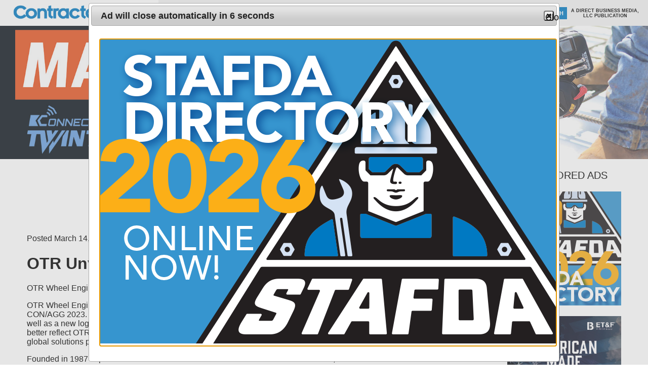

--- FILE ---
content_type: text/html; charset=UTF-8
request_url: https://contractorsupplymagazine.com/pages/News---20230314-OTR-Unveils-New-Branding-at-CONEXPO-CONAGG-2023.php
body_size: 7659
content:
<!DOCTYPE html PUBLIC "-//W3C//DTD XHTML 1.1//EN" "http://www.w3.org/TR/xhtml11/DTD/xhtml11.dtd"> 
<html xmlns="http://www.w3.org/1999/xhtml"
      xmlns:og="http://ogp.me/ns#"
      xmlns:fb="http://www.facebook.com/2008/fbml"
      xml:lang="en" >
  <head>
    <meta http-equiv="Content-Type" content="text/html;charset=utf-8" />
  <title>OTR Unveils New Branding at CONEXPO-CON/AGG 2023 - Contractor Supply Magazine</title>
<meta property="og:title" content="OTR Unveils New Branding at CONEXPO-CON/AGG 2023" />
<meta property="og:type" content="article" />
<meta property="og:url" content="https://contractorsupplymagazine.com/pages/News---20230314-OTR-Unveils-New-Branding-at-CONEXPO-CONAGG-2023.php" />
<meta property="og:image" content="http://contractorsupplymagazine.com/content/sharing/site.jpg" />

<meta property="og:site_name" content="Contractor Supply Magazine" />
<meta name="viewport" content="width=640" />
<link rel="shortcut icon" href="/favicon.ico" />
<link rel="stylesheet" type="text/css" media="screen" href="/templates/CS/general.css?refresh=20160307" />
<link rel="stylesheet" type="text/css" media="screen" href="/featured/styles/featured_css.php" />
<link rel="stylesheet" href="//ajax.googleapis.com/ajax/libs/jqueryui/1.11.1/themes/smoothness/jquery-ui.css" />
<script type='text/javascript' src='//code.jquery.com/jquery-3.5.0.min.js'></script>
<script type='text/javascript' src='//code.jquery.com/ui/1.12.1/jquery-ui.min.js'></script>
<script type='text/javascript' src='/scripts/all_scripts.js.php?refresh=20180330'></script>
<script type='text/javascript' src='https://www.googletagmanager.com/gtag/js?id=G-NSPYQQYTJW'></script>
<script type='text/javascript' src='/scripts/hamburger_menu.js.php'></script>
<script type='text/javascript'>
window.dataLayer = window.dataLayer || [];
      function gtag(){dataLayer.push(arguments);}
      gtag('js', new Date());
      
      gtag('config', 'G-NSPYQQYTJW');

      var takeover_ad_timer_id = 0;
      var takeover_ad_timer = 10;
      
      function supports_html5_storage()
      {
        try
        {
          return 'localStorage' in window && window['localStorage'] !== null;
        }
        catch (e)
        {
          return false;
        };
      };
      
      $(function onready_takeover_ad()
      {
        // only proceed if localstorage is supported
        if (!supports_html5_storage())
          return;
        
        var takeover_ad_last_displayed = localStorage.getItem('takeover_ad_last_displayed');
        
        if (typeof(takeover_ad_last_displayed) == 'number' || typeof(takeover_ad_last_displayed) == 'string')
        {
          takeover_ad_last_displayed = parseInt(takeover_ad_last_displayed);
          
          // see if the ad was displayed in the last 24 hours
          var time_delta = ((new Date()).getTime() - (new Date()).setTime(takeover_ad_last_displayed)) / 1000;
          
          if (time_delta < (60*60*24))
            return;
        };
        
        // set the localStorage to indicate when the ad is last showed
        localStorage.setItem('takeover_ad_last_displayed', (new Date()).getTime());
        
        // if the page is smaller (such as a mobile device) we want the ad to be smaller
        var ad_width = $('body').width();
        if (ad_width > 920)
          ad_width = 920;
        
        $('#takeover_ad').show().dialog(
        {
          'width': ad_width,
          'title': 'Ad will close automatically in 10 seconds...',
          'modal': true,
          'resizable': false,
          'beforeClose': function takeover_ad_beforeclose()
          {
            clearInterval(takeover_ad_timer_id);
          },
          'create': function takeover_ad_create(event)
          {
            $(event.target).parent().css('position', 'fixed');
          }
        });
        
        takeover_ad_timer_id = setInterval('update_takeover_ad()', 1000);
      });
      
      function update_takeover_ad()
      {
        takeover_ad_timer--;
        
        if (takeover_ad_timer == 0)
          $('#takeover_ad').dialog('close');
        else
          $('#takeover_ad').dialog('option', 'title', 'Ad will close automatically in ' + takeover_ad_timer + ' second' + ((takeover_ad_timer == 1)?(''):('s')));
      };
      
      
var cmsPageViewID = 180436741;
var eitCMSRoot = '/';
</script>

</head>

  <body>
    <div id="eitcms_hamburger_menu_cover"></div>
<div id="eitcms_hamburger_menu" data-last_view_page_id="180436741"><div id="hamburger_menu_group_0" class="menu_group menu_group_depth_0" data-depth="0"><div id="hamburger_menu_5" class="menu"><a href="/pages/Section-Page-for-News.php" target="_self" data-id="5" data-toc="">News</a><div id="hamburger_menu_group_5" class="menu_group menu_group_depth_1" data-depth="1"><div id="hamburger_menu_215" class="menu"><a href="/pages/Section-Page-for-News.php" target="_self" data-id="215" data-toc="">Current News</a></div><div id="hamburger_menu_230" class="menu"><a href="/pages/Archive---News-September-2025.php" target="_self" data-id="230" data-toc="">September 2025</a></div><div id="hamburger_menu_229" class="menu"><a href="/pages/Archive---News-August-2025.php" target="_self" data-id="229" data-toc="">August 2025</a></div><div id="hamburger_menu_228" class="menu"><a href="/pages/Archive---News-July-2025.php" target="_self" data-id="228" data-toc="">July 2025</a></div><div id="hamburger_menu_227" class="menu"><a href="/pages/Archive---News-June-2025.php" target="_self" data-id="227" data-toc="">June 2025</a></div><div id="hamburger_menu_225" class="menu"><a href="/pages/Archive---News-May-2025.php" target="_self" data-id="225" data-toc="">May 2025</a></div><div id="hamburger_menu_226" class="menu"><a href="/pages/Archive---News-April-2025.php" target="_self" data-id="226" data-toc="">April 2025</a></div><div id="hamburger_menu_224" class="menu"><a href="/pages/Archive---News-March-2025.php" target="_self" data-id="224" data-toc="">March 2025</a></div><div id="hamburger_menu_223" class="menu"><a href="/pages/Archive---News-February-2025.php" target="_self" data-id="223" data-toc="">February 2025</a></div><div id="hamburger_menu_221" class="menu"><a href="/pages/Archive---News-January-2025.php" target="_self" data-id="221" data-toc="">January 2025</a></div><div id="hamburger_menu_220" class="menu"><a href="/pages/Archive---News-December-2024.php" target="_self" data-id="220" data-toc="">December 2024</a></div><div id="hamburger_menu_219" class="menu"><a href="/pages/Archive---News-November-2024.php" target="_self" data-id="219" data-toc="">November 2024</a></div><div id="hamburger_menu_218" class="menu"><a href="/pages/Archive---News-October-2024.php" target="_self" data-id="218" data-toc="">October 2024</a></div></div></div><div id="hamburger_menu_6" class="menu"><a href="/pages/Spre/Table-of-Contents.php" target="_blank" data-id="6" data-toc="">New Products</a></div><div id="hamburger_menu_8" class="menu"><a href="/pages/Archive---Resources.php" target="_self" data-id="8" data-toc="">Resources</a><div id="hamburger_menu_group_8" class="menu_group menu_group_depth_1" data-depth="1"><div id="hamburger_menu_172" class="menu"><a href="http://www.stafdadirectory.com/2024" target="_blank" data-id="172" data-toc="1">STAFDA 2024 Member Directory</a></div><div id="hamburger_menu_14" class="menu"><a href="/pages/Associations.php" target="_self" data-id="14" data-toc="">Associations</a></div><div id="hamburger_menu_11" class="menu"><a href="/pages/Alliances-and-Cooperatives.php" target="_self" data-id="11" data-toc="">Buying/Marketing Groups</a></div><div id="hamburger_menu_32" class="menu"><a href="/pages/Master-Distributors.php" target="_self" data-id="32" data-toc="">Master Distributors</a></div><div id="hamburger_menu_222" class="menu"><a href="/pages/Archive---Print-editions-2025.php" target="_self" data-id="222" data-toc="">Contractor Supply Print/Digital Editions 2025</a></div><div id="hamburger_menu_205" class="menu"><a href="/pages/Archive---Print-editions-2024.php" target="_self" data-id="205" data-toc="">Contractor Supply Print/Digital Editions 2024</a></div><div id="hamburger_menu_189" class="menu"><a href="/pages/Archive---Print-editions-2023.php" target="_self" data-id="189" data-toc="">Contractor Supply Print/Digital Editions 2023</a></div><div id="hamburger_menu_180" class="menu"><a href="/pages/Archive---Print-editions-2022A.php" target="_self" data-id="180" data-toc="">Contractor Supply Print/Digital Editions 2022</a></div><div id="hamburger_menu_186" class="menu"><a href="/pages/Archive---Print-editions-2021.php" target="_self" data-id="186" data-toc="">Contractor Supply Print/Digital Editions 2021</a></div><div id="hamburger_menu_176" class="menu"><a href="/pages/Archive---Print-editions-2020.php" target="_self" data-id="176" data-toc="">Contractor Supply Print/Digital Editions 2020</a></div><div id="hamburger_menu_216" class="menu"><a href="/pages/Archive---Print-Edition-(older-issues).php" target="_self" data-id="216" data-toc="">Past Issue Archive</a></div></div></div><div id="hamburger_menu_9" class="menu"><a href="/pages/Media-Guide.php" target="_self" data-id="9" data-toc="">Media Guide</a><div id="hamburger_menu_group_9" class="menu_group menu_group_depth_1" data-depth="1"><div id="hamburger_menu_203" class="menu"><a href="/file_open.php?id=305" target="_self" data-id="203" data-toc="">2026 STAFDA Directory Media Guide</a></div><div id="hamburger_menu_208" class="menu"><a href="/file_open.php?id=306" target="_self" data-id="208" data-toc="">Contractor Supply 2026 Media Guide</a></div></div></div><div id="hamburger_menu_7" class="menu"><a href="/pages/Video-Library.php" target="_self" data-id="7" data-toc="">Video</a></div><div id="hamburger_menu_2" class="menu"><a href="/pages/Subscription-home-page.php" target="_self" data-id="2" data-toc="">Subscribe</a><div id="hamburger_menu_group_2" class="menu_group menu_group_depth_1" data-depth="1"><div id="hamburger_menu_15" class="menu"><a href="/pages/New-print-subscription.php" target="_self" data-id="15" data-toc="">New print subscription</a></div><div id="hamburger_menu_16" class="menu"><a href="/pages/Renew-print-subscription.php" target="_self" data-id="16" data-toc="">Renew  print subscription</a></div><div id="hamburger_menu_17" class="menu"><a href="/pages/Change-print-subscription.php" target="_self" data-id="17" data-toc="">Change information</a></div></div></div><div id="hamburger_menu_3" class="menu"><a href="/pages/Login.php" target="_self" data-id="3" data-toc="">Login</a></div></div></div>    <div id="eitcms_hamburger_menu_viewport">
      <div id="eitcms_hamburger_menu_content">
        <div id="header">
          <a id="header_logo_link" href="/" title="Home"><img src="/templates/CS/images/logo.gif" alt="Contractor Supply" /></a>
<div id='mainMenu' class='menuContainer noprint'>

  <div id='navItem5' class='menuDepth0 menu' style='float:left;' onmouseout='EITMenu_OnMouseOut(this);' onmouseover='EITMenu_OnMouseOver(this);'>
    <a href='/pages/Section-Page-for-News.php' target='_self' style='display:block;' id='navItem5-link'>News</a>
  </div>
  <div id='navItem6' class='menuDepth0 menu' style='float:left;' onmouseout='EITMenu_OnMouseOut(this);' onmouseover='EITMenu_OnMouseOver(this);'>
    <a href='/pages/Spre/Table-of-Contents.php' target='_blank' style='display:block;' id='navItem6-link'>New Products</a>
  </div>
  <div id='navItem8' class='menuDepth0 menu' style='float:left;' onmouseout='EITMenu_OnMouseOut(this);' onmouseover='EITMenu_OnMouseOver(this);'>
    <a href='/pages/Archive---Resources.php' target='_self' style='display:block;' id='navItem8-link'>Resources</a>
  </div>
  <div id='navItem9' class='menuDepth0 menu' style='float:left;' onmouseout='EITMenu_OnMouseOut(this);' onmouseover='EITMenu_OnMouseOver(this);'>
    <a href='/pages/Media-Guide.php' target='_self' style='display:block;' id='navItem9-link'>Media Guide</a>
  </div>
  <div id='navItem7' class='menuDepth0 menu' style='float:left;' onmouseout='EITMenu_OnMouseOut(this);' onmouseover='EITMenu_OnMouseOver(this);'>
    <a href='/pages/Video-Library.php' target='_self' style='display:block;' id='navItem7-link'>Video</a>
  </div>
  <div id='navItem2' class='menuDepth0 menu' style='float:left;' onmouseout='EITMenu_OnMouseOut(this);' onmouseover='EITMenu_OnMouseOver(this);'>
    <a href='/pages/Subscription-home-page.php' target='_self' style='display:block;' id='navItem2-link'>Subscribe</a>
  </div>
  <div id='navItem3' class='menuDepth0 menu' style='float:left;' onmouseout='EITMenu_OnMouseOut(this);' onmouseover='EITMenu_OnMouseOver(this);'>
    <a href='/pages/Login.php' target='_self' style='display:block;' id='navItem3-link'>Login</a>
  </div>
  <div style="clear: both; height: 0px; overflow: hidden; width: 0px;"></div>

  <div id='mainMenu-submenus' class='subMenuContainerObject'>
    <div class='menuContainerDepth1 subMenuContainer' id='navItem5-subMenu' style='z-index:100;visibility:hidden;position:absolute;top:0px;left:0px;' onmouseout='EITMenu_PopupSubMenuOnMouseOut(this);' onmouseover='EITMenu_PopupSubMenuOnMouseOver(this);'>
      <div id='navItem215' class='menuDepth1 subMenu' style='' onmouseout='EITMenu_OnMouseOut(this);' onmouseover='EITMenu_OnMouseOver(this);'>
        <a href='/pages/Section-Page-for-News.php' target='_self' style='display:block;' id='navItem215-link'>Current News</a>
      </div>
      <div id='navItem230' class='menuDepth1 subMenu' style='' onmouseout='EITMenu_OnMouseOut(this);' onmouseover='EITMenu_OnMouseOver(this);'>
        <a href='/pages/Archive---News-September-2025.php' target='_self' style='display:block;' id='navItem230-link'>September 2025</a>
      </div>
      <div id='navItem229' class='menuDepth1 subMenu' style='' onmouseout='EITMenu_OnMouseOut(this);' onmouseover='EITMenu_OnMouseOver(this);'>
        <a href='/pages/Archive---News-August-2025.php' target='_self' style='display:block;' id='navItem229-link'>August 2025</a>
      </div>
      <div id='navItem228' class='menuDepth1 subMenu' style='' onmouseout='EITMenu_OnMouseOut(this);' onmouseover='EITMenu_OnMouseOver(this);'>
        <a href='/pages/Archive---News-July-2025.php' target='_self' style='display:block;' id='navItem228-link'>July 2025</a>
      </div>
      <div id='navItem227' class='menuDepth1 subMenu' style='' onmouseout='EITMenu_OnMouseOut(this);' onmouseover='EITMenu_OnMouseOver(this);'>
        <a href='/pages/Archive---News-June-2025.php' target='_self' style='display:block;' id='navItem227-link'>June 2025</a>
      </div>
      <div id='navItem225' class='menuDepth1 subMenu' style='' onmouseout='EITMenu_OnMouseOut(this);' onmouseover='EITMenu_OnMouseOver(this);'>
        <a href='/pages/Archive---News-May-2025.php' target='_self' style='display:block;' id='navItem225-link'>May 2025</a>
      </div>
      <div id='navItem226' class='menuDepth1 subMenu' style='' onmouseout='EITMenu_OnMouseOut(this);' onmouseover='EITMenu_OnMouseOver(this);'>
        <a href='/pages/Archive---News-April-2025.php' target='_self' style='display:block;' id='navItem226-link'>April 2025</a>
      </div>
      <div id='navItem224' class='menuDepth1 subMenu' style='' onmouseout='EITMenu_OnMouseOut(this);' onmouseover='EITMenu_OnMouseOver(this);'>
        <a href='/pages/Archive---News-March-2025.php' target='_self' style='display:block;' id='navItem224-link'>March 2025</a>
      </div>
      <div id='navItem223' class='menuDepth1 subMenu' style='' onmouseout='EITMenu_OnMouseOut(this);' onmouseover='EITMenu_OnMouseOver(this);'>
        <a href='/pages/Archive---News-February-2025.php' target='_self' style='display:block;' id='navItem223-link'>February 2025</a>
      </div>
      <div id='navItem221' class='menuDepth1 subMenu' style='' onmouseout='EITMenu_OnMouseOut(this);' onmouseover='EITMenu_OnMouseOver(this);'>
        <a href='/pages/Archive---News-January-2025.php' target='_self' style='display:block;' id='navItem221-link'>January 2025</a>
      </div>
      <div id='navItem220' class='menuDepth1 subMenu' style='' onmouseout='EITMenu_OnMouseOut(this);' onmouseover='EITMenu_OnMouseOver(this);'>
        <a href='/pages/Archive---News-December-2024.php' target='_self' style='display:block;' id='navItem220-link'>December 2024</a>
      </div>
      <div id='navItem219' class='menuDepth1 subMenu' style='' onmouseout='EITMenu_OnMouseOut(this);' onmouseover='EITMenu_OnMouseOver(this);'>
        <a href='/pages/Archive---News-November-2024.php' target='_self' style='display:block;' id='navItem219-link'>November 2024</a>
      </div>
      <div id='navItem218' class='menuDepth1 subMenu' style='' onmouseout='EITMenu_OnMouseOut(this);' onmouseover='EITMenu_OnMouseOver(this);'>
        <a href='/pages/Archive---News-October-2024.php' target='_self' style='display:block;' id='navItem218-link'>October 2024</a>
      </div>
    </div>

    <div class='menuContainerDepth1 subMenuContainer' id='navItem8-subMenu' style='z-index:100;visibility:hidden;position:absolute;top:0px;left:0px;' onmouseout='EITMenu_PopupSubMenuOnMouseOut(this);' onmouseover='EITMenu_PopupSubMenuOnMouseOver(this);'>
      <div id='navItem172' class='menuDepth1 subMenu' style='' onmouseout='EITMenu_OnMouseOut(this);' onmouseover='EITMenu_OnMouseOver(this);'>
        <a href='http://www.stafdadirectory.com/2024' target='_blank' style='display:block;' id='navItem172-link'>STAFDA 2024 Member Directory</a>
      </div>
      <div id='navItem14' class='menuDepth1 subMenu' style='' onmouseout='EITMenu_OnMouseOut(this);' onmouseover='EITMenu_OnMouseOver(this);'>
        <a href='/pages/Associations.php' target='_self' style='display:block;' id='navItem14-link'>Associations</a>
      </div>
      <div id='navItem11' class='menuDepth1 subMenu' style='' onmouseout='EITMenu_OnMouseOut(this);' onmouseover='EITMenu_OnMouseOver(this);'>
        <a href='/pages/Alliances-and-Cooperatives.php' target='_self' style='display:block;' id='navItem11-link'>Buying/Marketing Groups</a>
      </div>
      <div id='navItem32' class='menuDepth1 subMenu' style='' onmouseout='EITMenu_OnMouseOut(this);' onmouseover='EITMenu_OnMouseOver(this);'>
        <a href='/pages/Master-Distributors.php' target='_self' style='display:block;' id='navItem32-link'>Master Distributors</a>
      </div>
      <div id='navItem222' class='menuDepth1 subMenu' style='' onmouseout='EITMenu_OnMouseOut(this);' onmouseover='EITMenu_OnMouseOver(this);'>
        <a href='/pages/Archive---Print-editions-2025.php' target='_self' style='display:block;' id='navItem222-link'>Contractor Supply Print/Digital Editions 2025</a>
      </div>
      <div id='navItem205' class='menuDepth1 subMenu' style='' onmouseout='EITMenu_OnMouseOut(this);' onmouseover='EITMenu_OnMouseOver(this);'>
        <a href='/pages/Archive---Print-editions-2024.php' target='_self' style='display:block;' id='navItem205-link'>Contractor Supply Print/Digital Editions 2024</a>
      </div>
      <div id='navItem189' class='menuDepth1 subMenu' style='' onmouseout='EITMenu_OnMouseOut(this);' onmouseover='EITMenu_OnMouseOver(this);'>
        <a href='/pages/Archive---Print-editions-2023.php' target='_self' style='display:block;' id='navItem189-link'>Contractor Supply Print/Digital Editions 2023</a>
      </div>
      <div id='navItem180' class='menuDepth1 subMenu' style='' onmouseout='EITMenu_OnMouseOut(this);' onmouseover='EITMenu_OnMouseOver(this);'>
        <a href='/pages/Archive---Print-editions-2022A.php' target='_self' style='display:block;' id='navItem180-link'>Contractor Supply Print/Digital Editions 2022</a>
      </div>
      <div id='navItem186' class='menuDepth1 subMenu' style='' onmouseout='EITMenu_OnMouseOut(this);' onmouseover='EITMenu_OnMouseOver(this);'>
        <a href='/pages/Archive---Print-editions-2021.php' target='_self' style='display:block;' id='navItem186-link'>Contractor Supply Print/Digital Editions 2021</a>
      </div>
      <div id='navItem176' class='menuDepth1 subMenu' style='' onmouseout='EITMenu_OnMouseOut(this);' onmouseover='EITMenu_OnMouseOver(this);'>
        <a href='/pages/Archive---Print-editions-2020.php' target='_self' style='display:block;' id='navItem176-link'>Contractor Supply Print/Digital Editions 2020</a>
      </div>
      <div id='navItem216' class='menuDepth1 subMenu' style='' onmouseout='EITMenu_OnMouseOut(this);' onmouseover='EITMenu_OnMouseOver(this);'>
        <a href='/pages/Archive---Print-Edition-(older-issues).php' target='_self' style='display:block;' id='navItem216-link'>Past Issue Archive</a>
      </div>
    </div>

    <div class='menuContainerDepth1 subMenuContainer' id='navItem9-subMenu' style='z-index:100;visibility:hidden;position:absolute;top:0px;left:0px;' onmouseout='EITMenu_PopupSubMenuOnMouseOut(this);' onmouseover='EITMenu_PopupSubMenuOnMouseOver(this);'>
      <div id='navItem203' class='menuDepth1 subMenu' style='' onmouseout='EITMenu_OnMouseOut(this);' onmouseover='EITMenu_OnMouseOver(this);'>
        <a href='/file_open.php?id=305' target='_self' style='display:block;' id='navItem203-link'>2026 STAFDA Directory Media Guide</a>
      </div>
      <div id='navItem208' class='menuDepth1 subMenu' style='' onmouseout='EITMenu_OnMouseOut(this);' onmouseover='EITMenu_OnMouseOver(this);'>
        <a href='/file_open.php?id=306' target='_self' style='display:block;' id='navItem208-link'>Contractor Supply 2026 Media Guide</a>
      </div>
    </div>

    <div class='menuContainerDepth1 subMenuContainer' id='navItem2-subMenu' style='z-index:100;visibility:hidden;position:absolute;top:0px;left:0px;' onmouseout='EITMenu_PopupSubMenuOnMouseOut(this);' onmouseover='EITMenu_PopupSubMenuOnMouseOver(this);'>
      <div id='navItem15' class='menuDepth1 subMenu' style='' onmouseout='EITMenu_OnMouseOut(this);' onmouseover='EITMenu_OnMouseOver(this);'>
        <a href='/pages/New-print-subscription.php' target='_self' style='display:block;' id='navItem15-link'>New print subscription</a>
      </div>
      <div id='navItem16' class='menuDepth1 subMenu' style='' onmouseout='EITMenu_OnMouseOut(this);' onmouseover='EITMenu_OnMouseOver(this);'>
        <a href='/pages/Renew-print-subscription.php' target='_self' style='display:block;' id='navItem16-link'>Renew  print subscription</a>
      </div>
      <div id='navItem17' class='menuDepth1 subMenu' style='' onmouseout='EITMenu_OnMouseOut(this);' onmouseover='EITMenu_OnMouseOver(this);'>
        <a href='/pages/Change-print-subscription.php' target='_self' style='display:block;' id='navItem17-link'>Change information</a>
      </div>
    </div>
  </div>
</div>
<script type='text/javascript'>
  EITMenu_ContainerInitialize($('#mainMenu')[0], $('#mainMenu-submenus')[0], false, 200, 20, 25, true, true, 10, 3);
  EITMenu_Initialize($('#navItem5')[0], $('#mainMenu')[0], undefined, false, false, $('#navItem5-subMenu')[0], 'bottom', 'left', false, 'menuDepth0 menu', 'menuActive', 'menuOver', 'menuOverActive', false, 'hasActiveChild');
  EITMenu_Initialize($('#navItem6')[0], $('#mainMenu')[0], undefined, false, false, undefined, 'bottom', 'left', false, 'menuDepth0 menu', 'menuActive', 'menuOver', 'menuOverActive', false, 'hasActiveChild');
  EITMenu_Initialize($('#navItem8')[0], $('#mainMenu')[0], undefined, false, false, $('#navItem8-subMenu')[0], 'bottom', 'left', false, 'menuDepth0 menu', 'menuActive', 'menuOver', 'menuOverActive', false, 'hasActiveChild');
  EITMenu_Initialize($('#navItem9')[0], $('#mainMenu')[0], undefined, false, false, $('#navItem9-subMenu')[0], 'bottom', 'left', false, 'menuDepth0 menu', 'menuActive', 'menuOver', 'menuOverActive', false, 'hasActiveChild');
  EITMenu_Initialize($('#navItem7')[0], $('#mainMenu')[0], undefined, false, false, undefined, 'bottom', 'left', false, 'menuDepth0 menu', 'menuActive', 'menuOver', 'menuOverActive', false, 'hasActiveChild');
  EITMenu_Initialize($('#navItem2')[0], $('#mainMenu')[0], undefined, false, false, $('#navItem2-subMenu')[0], 'bottom', 'left', false, 'menuDepth0 menu', 'menuActive', 'menuOver', 'menuOverActive', false, 'hasActiveChild');
  EITMenu_Initialize($('#navItem3')[0], $('#mainMenu')[0], undefined, false, false, undefined, 'bottom', 'left', false, 'menuDepth0 menu', 'menuActive', 'menuOver', 'menuOverActive', false, 'hasActiveChild');
  EITMenu_Initialize($('#navItem215')[0], $('#mainMenu')[0], $('#navItem5')[0], false, false, undefined, 'bottom', 'left', false, 'menuDepth1 subMenu', 'subMenuActive', 'subMenuOver', 'subMenuOverActive', false, 'hasActiveChild');
  EITMenu_Initialize($('#navItem230')[0], $('#mainMenu')[0], $('#navItem5')[0], false, false, undefined, 'bottom', 'left', false, 'menuDepth1 subMenu', 'subMenuActive', 'subMenuOver', 'subMenuOverActive', false, 'hasActiveChild');
  EITMenu_Initialize($('#navItem229')[0], $('#mainMenu')[0], $('#navItem5')[0], false, false, undefined, 'bottom', 'left', false, 'menuDepth1 subMenu', 'subMenuActive', 'subMenuOver', 'subMenuOverActive', false, 'hasActiveChild');
  EITMenu_Initialize($('#navItem228')[0], $('#mainMenu')[0], $('#navItem5')[0], false, false, undefined, 'bottom', 'left', false, 'menuDepth1 subMenu', 'subMenuActive', 'subMenuOver', 'subMenuOverActive', false, 'hasActiveChild');
  EITMenu_Initialize($('#navItem227')[0], $('#mainMenu')[0], $('#navItem5')[0], false, false, undefined, 'bottom', 'left', false, 'menuDepth1 subMenu', 'subMenuActive', 'subMenuOver', 'subMenuOverActive', false, 'hasActiveChild');
  EITMenu_Initialize($('#navItem225')[0], $('#mainMenu')[0], $('#navItem5')[0], false, false, undefined, 'bottom', 'left', false, 'menuDepth1 subMenu', 'subMenuActive', 'subMenuOver', 'subMenuOverActive', false, 'hasActiveChild');
  EITMenu_Initialize($('#navItem226')[0], $('#mainMenu')[0], $('#navItem5')[0], false, false, undefined, 'bottom', 'left', false, 'menuDepth1 subMenu', 'subMenuActive', 'subMenuOver', 'subMenuOverActive', false, 'hasActiveChild');
  EITMenu_Initialize($('#navItem224')[0], $('#mainMenu')[0], $('#navItem5')[0], false, false, undefined, 'bottom', 'left', false, 'menuDepth1 subMenu', 'subMenuActive', 'subMenuOver', 'subMenuOverActive', false, 'hasActiveChild');
  EITMenu_Initialize($('#navItem223')[0], $('#mainMenu')[0], $('#navItem5')[0], false, false, undefined, 'bottom', 'left', false, 'menuDepth1 subMenu', 'subMenuActive', 'subMenuOver', 'subMenuOverActive', false, 'hasActiveChild');
  EITMenu_Initialize($('#navItem221')[0], $('#mainMenu')[0], $('#navItem5')[0], false, false, undefined, 'bottom', 'left', false, 'menuDepth1 subMenu', 'subMenuActive', 'subMenuOver', 'subMenuOverActive', false, 'hasActiveChild');
  EITMenu_Initialize($('#navItem220')[0], $('#mainMenu')[0], $('#navItem5')[0], false, false, undefined, 'bottom', 'left', false, 'menuDepth1 subMenu', 'subMenuActive', 'subMenuOver', 'subMenuOverActive', false, 'hasActiveChild');
  EITMenu_Initialize($('#navItem219')[0], $('#mainMenu')[0], $('#navItem5')[0], false, false, undefined, 'bottom', 'left', false, 'menuDepth1 subMenu', 'subMenuActive', 'subMenuOver', 'subMenuOverActive', false, 'hasActiveChild');
  EITMenu_Initialize($('#navItem218')[0], $('#mainMenu')[0], $('#navItem5')[0], false, false, undefined, 'bottom', 'left', false, 'menuDepth1 subMenu', 'subMenuActive', 'subMenuOver', 'subMenuOverActive', false, 'hasActiveChild');
  EITMenu_Initialize($('#navItem172')[0], $('#mainMenu')[0], $('#navItem8')[0], false, false, undefined, 'bottom', 'left', false, 'menuDepth1 subMenu', 'subMenuActive', 'subMenuOver', 'subMenuOverActive', false, 'hasActiveChild');
  $('#navItem172-link')[0].onclick = function() { try {trackNavigation(172, "http://www.stafdadirectory.com/2024", 180436741);; if (typeof(result) != 'undefined') {return result;} } catch (EITMenuError) { }; };
  EITMenu_Initialize($('#navItem14')[0], $('#mainMenu')[0], $('#navItem8')[0], false, false, undefined, 'bottom', 'left', false, 'menuDepth1 subMenu', 'subMenuActive', 'subMenuOver', 'subMenuOverActive', false, 'hasActiveChild');
  EITMenu_Initialize($('#navItem11')[0], $('#mainMenu')[0], $('#navItem8')[0], false, false, undefined, 'bottom', 'left', false, 'menuDepth1 subMenu', 'subMenuActive', 'subMenuOver', 'subMenuOverActive', false, 'hasActiveChild');
  EITMenu_Initialize($('#navItem32')[0], $('#mainMenu')[0], $('#navItem8')[0], false, false, undefined, 'bottom', 'left', false, 'menuDepth1 subMenu', 'subMenuActive', 'subMenuOver', 'subMenuOverActive', false, 'hasActiveChild');
  EITMenu_Initialize($('#navItem222')[0], $('#mainMenu')[0], $('#navItem8')[0], false, false, undefined, 'bottom', 'left', false, 'menuDepth1 subMenu', 'subMenuActive', 'subMenuOver', 'subMenuOverActive', false, 'hasActiveChild');
  EITMenu_Initialize($('#navItem205')[0], $('#mainMenu')[0], $('#navItem8')[0], false, false, undefined, 'bottom', 'left', false, 'menuDepth1 subMenu', 'subMenuActive', 'subMenuOver', 'subMenuOverActive', false, 'hasActiveChild');
  EITMenu_Initialize($('#navItem189')[0], $('#mainMenu')[0], $('#navItem8')[0], false, false, undefined, 'bottom', 'left', false, 'menuDepth1 subMenu', 'subMenuActive', 'subMenuOver', 'subMenuOverActive', false, 'hasActiveChild');
  EITMenu_Initialize($('#navItem180')[0], $('#mainMenu')[0], $('#navItem8')[0], false, false, undefined, 'bottom', 'left', false, 'menuDepth1 subMenu', 'subMenuActive', 'subMenuOver', 'subMenuOverActive', false, 'hasActiveChild');
  EITMenu_Initialize($('#navItem186')[0], $('#mainMenu')[0], $('#navItem8')[0], false, false, undefined, 'bottom', 'left', false, 'menuDepth1 subMenu', 'subMenuActive', 'subMenuOver', 'subMenuOverActive', false, 'hasActiveChild');
  EITMenu_Initialize($('#navItem176')[0], $('#mainMenu')[0], $('#navItem8')[0], false, false, undefined, 'bottom', 'left', false, 'menuDepth1 subMenu', 'subMenuActive', 'subMenuOver', 'subMenuOverActive', false, 'hasActiveChild');
  EITMenu_Initialize($('#navItem216')[0], $('#mainMenu')[0], $('#navItem8')[0], false, false, undefined, 'bottom', 'left', false, 'menuDepth1 subMenu', 'subMenuActive', 'subMenuOver', 'subMenuOverActive', false, 'hasActiveChild');
  EITMenu_Initialize($('#navItem203')[0], $('#mainMenu')[0], $('#navItem9')[0], false, false, undefined, 'bottom', 'left', false, 'menuDepth1 subMenu', 'subMenuActive', 'subMenuOver', 'subMenuOverActive', false, 'hasActiveChild');
  EITMenu_Initialize($('#navItem208')[0], $('#mainMenu')[0], $('#navItem9')[0], false, false, undefined, 'bottom', 'left', false, 'menuDepth1 subMenu', 'subMenuActive', 'subMenuOver', 'subMenuOverActive', false, 'hasActiveChild');
  EITMenu_Initialize($('#navItem15')[0], $('#mainMenu')[0], $('#navItem2')[0], false, false, undefined, 'bottom', 'left', false, 'menuDepth1 subMenu', 'subMenuActive', 'subMenuOver', 'subMenuOverActive', false, 'hasActiveChild');
  EITMenu_Initialize($('#navItem16')[0], $('#mainMenu')[0], $('#navItem2')[0], false, false, undefined, 'bottom', 'left', false, 'menuDepth1 subMenu', 'subMenuActive', 'subMenuOver', 'subMenuOverActive', false, 'hasActiveChild');
  EITMenu_Initialize($('#navItem17')[0], $('#mainMenu')[0], $('#navItem2')[0], false, false, undefined, 'bottom', 'left', false, 'menuDepth1 subMenu', 'subMenuActive', 'subMenuOver', 'subMenuOverActive', false, 'hasActiveChild');
</script>
          <div id="search_box_div">
            <form action="/pages/Search.php" method="GET">
              <input type="search" name="search" id="searchInput" /><button type="submit" id="searchSubmit">SEARCH</button>
            </form>
          </div>
          <a id="DBM_tag" href="http://www.directbusinessmedia.com/" target="_blank">A DIRECT BUSINESS MEDIA,<br />LLC PUBLICATION</a>
        </div>
        <div id="mobile_header">
          <a class="eitcms_hamburger_menu_button" href="#"><img src="/templates/CS/images/hamburger_menu_button.gif" alt="Menu"/></a>
          <a id="mobile_header_logo" href="/" title="Home"><img src="/templates/CS/images/mobile_logo.gif" alt="Contractor Supply" /></a>
        </div>
        <div id="header_divider">
        </div>
        <div id="container">
          <div id="super_banner" class="advertisement noprint">
<p><a href="https://www.maxusacorp.com/rebar_tying_tools/products/rb443t-c-coming-soon/" target="_blank" onclick="return trackAdClick(this, 337331075);"><img src="/wysiwyg/images/ads/MaxUSA_CSWeb_Jan2026_super.jpg" width="1800" height="370" alt="Max USA" /></a></p></div>
          <div id="content">
            <div id="bannerAd8" class="advertisement noprint">
<p><a href="https://www.descartes.com/resources/knowledge-center/video-richards-building-supply-improves-customer-service-operational" target="_blank" onclick="return trackAdClick(this, 337331076);"><img src="/wysiwyg/images/ads/Descartes_CSWeb_Dec2025_content.jpg" width="500" height="100" alt="Descartes" /></a></p></div>
        <div id="takeover_ad" class="noprint" style="display:none;">
          
<p><a href="https://www.stafdadirectory.com/stafda-directory-2026" target="_blank" onclick="return trackAdClick(this, 337331077);"><img src="/wysiwyg/images/ads/STAFDA_OnlineNow26_to.png" width="900" height="600" alt="STAFDA" /></a></p>        </div>
          <div id="pageDateCreated">Posted  March 14, 2023</div>
<h1>OTR Unveils New Branding at CONEXPO-CON/AGG 2023</h1>
<p>OTR Wheel Engineering&nbsp;becomes&nbsp;OTR Engineered Solutions.</p>
<hr class="eitCMSReadMore" />
<p></p>
<p><img src="/wysiwyg/images/otr%20logo.png" width="225" height="159" style="float: right; margin: 5px;" />OTR Wheel Engineering, Inc. (OTR) is officially unveiling new branding at CONEXPO-CON/AGG 2023. This includes the new trade name, or DBA, of &ldquo;OTR Engineered Solutions,&rdquo; as well as a new logo, tagline, website, and other branding elements that are being rolled out to better reflect OTR&rsquo;s full capabilities, which have expanded with the company&rsquo;s growth into a global solutions provider.</p>
<p>Founded in 1987 to provide off-the-road wheels and tires to OEMs and the aftermarket, OTR&rsquo;s vast tire portfolio includes bias, radial, semi-pneumatic, non-marking and airless tires. As the company&rsquo;s product line grew, OTR began providing value-added services for dealers and OEMs. These include product development, sourcing, warehousing, tire mounting, foam filling, flat proofing, wheel inspection, certification and subassembly, as well as other customized solutions.</p>
<p>&ldquo;Thanks to our history of innovation, OTR today has much more to offer beyond wheels and tires,&rdquo; said John Major, Director of Marketing. &ldquo;We&rsquo;re a true partner in the off-the-road market with 34 facilities located across North America, Europe and Asia to better serve our customers and make their lives easier. Given the evolution of our company, we feel the OTR Engineered Solutions name and new branding elements better encompass our full capabilities.&rdquo;</p>
<p>To complement the branding update, OTR has introduced the tagline, Roll More&trade;. Major said, &ldquo;Our success is credited not only to the innovative products we offer, but also the unmatched level of service and support we provide. From design and engineering to manufacturing and logistics, we&rsquo;re driven to help customers &lsquo;Roll More.&rsquo;&rdquo;</p>
<p>OTR Wheel Engineering, Inc. is a market-leading global enterprise specializing in off-the-road mobility solutions for original equipment manufacturers (OEMs) and aftermarkets. Known for market-leading tire and wheel innovations, OTR also provides value-added services such as warehousing, tire mounting, and&nbsp;sequencing. The firm has long established strategic partnerships with OEMs covering Construction, Lawn &amp; Garden, Powersports, Agriculture, Forestry, Mining, Material Handling, and Specialty Vehicle markets.</p>
<p>OTR&rsquo;s infrastructure comprises 34 manufacturing facilities and warehouse locations throughout the U.S., Canada, Europe, and Asia, serving customers globally. For more information, visit <a href="http://www.otrwheel.com" target="_blank">www.otrwheel.com</a>.</p>
            <div class="clear"></div>
            <div id="content_footer"><div id="footer_share_this"><span id="footer_share_this_prompt">Share This!</span> <img id="footer_share_this_prompt_arrow" src="/templates/CS/images/share_arrow.gif" />   <span class="st_sharethis_large"></span>
  <span class="st_email_large"></span>
  <span class="st_facebook_large"></span>
  <span class="st_twitter_large"></span>
  <span class="st_plusone_large"></span>
  <span class="st_pinterest_large"></span>
  <span class="st_linkedin_large"></span>


  <script type="text/javascript" src="https://ws.sharethis.com/button/buttons.js"></script>
  <script type="text/javascript">
    stLight.options({
            publisher:'afad7b92-6a4a-4a52-a3dc-9efa21d9d958',
            'doNotHash': true
    });
  </script>
</div>
<h2 style="text-align: center;">CONTRACTOR SUPPLY MAGAZINE</h2>
<div id="read_magazine_covers">
<div id="magazine_links">
  <a href="https://contractorsupplymagazine.com/pages/Print-edition---AprilMay-2025.php" id="magazine_link_5"><img src="/magazine_links/images/magazine_5_1766433578.jpg" alt="Magazine Cover" /></a>
  <a href="https://contractorsupplymagazine.com/pages/Print-edition---JuneJuly-2025.php" id="magazine_link_4"><img src="/magazine_links/images/magazine_4_1766433578.jpg" alt="Magazine Cover" /></a>
  <a href="https://contractorsupplymagazine.com/pages/Print-edition---AugustSeptember-2025.php" id="magazine_link_3"><img src="/magazine_links/images/magazine_3_1766433579.jpg" alt="Magazine Cover" /></a>
  <a href="https://contractorsupplymagazine.com/pages/Print-edition---OctoberNovember-2025.php" id="magazine_link_2"><img src="/magazine_links/images/magazine_2_1766433579.jpg" alt="Magazine Cover" /></a>
  <a href="https://contractorsupplymagazine.com/pages/Print-edition---December-2025January-2026.php" id="magazine_link_1"><img src="/magazine_links/images/magazine_1_1766433579.jpg" alt="Magazine Cover" /></a>
</div>

</div>
<p><span style="font-family: arial, helvetica, sans-serif; font-size: medium;">The <a href="/pages/Print-edition---December-2025January-2026.php" target="_blank"><strong>December 2025/January 2026</strong>&nbsp;<strong>issue</strong>&nbsp;</a>of&nbsp;Contractor&nbsp;Supply&nbsp;magazine is here!</span></p>
<p><span style="font-family: arial, helvetica, sans-serif; font-size: medium;"><strong>Our cover story</strong>,&nbsp;<a href="/pages/Print-edition---December-2025January-2026-cover-story.php" target="_blank"><strong>Rising to the Challenge,</strong></a>&nbsp;Industrial Ladder &amp; Supply in Villa Park, Ill. uses a classic service model to keep climbing the ladder of success.</span></p>
<p>Learn what happened at the <strong><a href="/pages/Print-edition---December-2025January-2026-stafda-show-report.php" target="_blank">2025 STAFDA Convention and Trade Show</a></strong>, get a preview of <strong><a href="/pages/Print-edition---December-2025January-2026-world-of-concrete-2026.php" target="_blank">World of Concrete 2026</a>. </strong>Also&nbsp;in this issue are <strong><a href="/pages/Print-edition---December-2025January-2026.php" target="_blank">Industry Updates</a></strong><em><strong>.</strong><br /></em></p>
<p><span style="font-family: arial, helvetica, sans-serif; font-size: medium;"><a href="https://pubs.royle.com/publication/?i=857953" target="_blank">This digital edition</a>, s</span><span style="font-family: arial, helvetica, sans-serif; font-size: medium;">ponsored by&nbsp;</span><strong style="font-family: arial, helvetica, sans-serif; font-size: medium;"><a href="https://www.beck-fastening.com/en" target="_blank">BECK AMERICA Inc.</a>,</strong><span style="font-family: arial, helvetica, sans-serif; font-size: medium;"> is fully searchable and contains </span><strong style="font-family: arial, helvetica, sans-serif; font-size: medium;"><em>live links to every advertiser and new product listing</em></strong><span style="font-family: arial, helvetica, sans-serif; font-size: medium;">. Click away!</span></p>
<table border="0" cellpadding="3" cellspacing="5" style="height: 22px; width: 900px; background-color: #150bf3;" align="left">
<tbody>
<tr>
<td style="text-align: center;"><span style="font-family: arial, helvetica, sans-serif; font-size: x-large;"><span style="font-family: Arial, Helvetica, sans-serif; font-size: 24px; font-style: normal; color: #ffffff; background-color: #0909f5; width: 800px; height: 65px;"><span style="color: #ffffff;"><a href="/pages/Print-edition---December-2025January-2026.php" style="font-family: Arial, Helvetica, sans-serif; font-size: 24px; font-style: normal; color: #ffffff; background-color: #0a05f9; width: 800px; height: 65px;">Read the Articles</a><a href="/pages/Print-edition---OctNov24.php" target="_blank"> </a>&nbsp; &nbsp; &nbsp; &nbsp; &nbsp; &nbsp; &nbsp; &nbsp; &nbsp; &nbsp; &nbsp; &nbsp; &nbsp; &nbsp; &nbsp; &nbsp; &nbsp; &nbsp; &nbsp;&nbsp;</span></span></span><span style="color: #ffffff;"><a href="https://pubs.royle.com/publication/?i=857953" target="_blank"><span style="font-family: arial, helvetica, sans-serif;"><span style="font-family: arial, helvetica, sans-serif; font-size: 24px; font-style: normal; background-color: #0909f5; width: 800px; height: 65px;"><span style="color: #ffffff;">Read the Digital Edition</span> </span></span></a><span style="font-family: arial, helvetica, sans-serif; font-size: x-large;">&nbsp;</span></span></td>
</tr>
</tbody>
</table>
<p></p>
<p></p>
</div>
          </div> 
          <div id="ad_column" class="noprint">
            <h2 class="ad_header">SPONSORED ADS</h2>
            <div class="sidebar_advertisement advertisement">
<p><a href="https://www.stafdadirectory.com/stafda-directory-2026" target="_blank" onclick="return trackAdClick(this, 337331078);"><img src="/wysiwyg/images/ads/STAFDA_OnlineNow26_button.png" width="225" height="225" alt="STAFDA" /></a></p></div>
            <div class="sidebar_advertisement advertisement">
<p><a href="https://www.beck-fastening.com/en/industries/light-gauge-steel-construction" target="_blank" onclick="return trackAdClick(this, 337331079);"><img src="/wysiwyg/images/ads/ETF_CSWeb_Dec2025_button.jpg" width="225" height="225" alt="ET&amp;F" /></a></p></div>
            <div class="sidebar_advertisement advertisement">
<p><a href="https://intercorpusa.com/home/about/" target="_blank" onclick="return trackAdClick(this, 337331080);"><img src="/wysiwyg/images/ads/Intercorp_CSWeb_Jan2026_button.jpg" width="225" height="225" alt="Intercorp" /></a></p></div>
            <div class="sidebar_advertisement advertisement">
<p><a href="https://isa26.isapartners.org/?utm_source=contractorsupply&amp;utm_medium=banner&amp;utm_campaign=business&amp;utm_id=isa26" target="_blank" onclick="return trackAdClick(this, 337331081);"><img src="/wysiwyg/images/ads/ISA2026_CSWeb_Jan2026_button.gif" width="225" height="225" alt="ISA2026" /></a></p></div>
            <div class="sidebar_advertisement advertisement">
<p><a href="https://intercorpusa.com/home/about/" target="_blank" onclick="return trackAdClick(this, 337331082);"><img src="/wysiwyg/images/ads/Intercorp_CSWeb_Sep23_button.jpg" width="225" height="225" alt="Intercorp" /></a></p></div>
          </div> 
        </div> 
        <div id="footer">
          <p>Copyright &copy; 2010-2026 <a href="http://www.directbusinessmedia.com">Direct Business Media, LLC.</a> All rights reserved.</p>
          <p>401 South Fourth Street W, Fort Atkinson, WI 53538</p>
          <p>For comments or questions about this Web site contact: <a href="mailto:CSWeekly@contractorsupplymag.com">CSWeekly@contractorsupplymag.com</a></p>
          <p><a href="http://www.directbusinessmedia.com" target="_blank"><img src="/images/layout/dbm_logo.gif" width="143" height="47" alt="Direct Business Media, LLC" /></a></p>
          <p><a href="/pages/Privacy-Policy.php">Privacy Policy</a></p>
        </div>
      </div> 
    </div> 
  </body>
  </body>
</html>

--- FILE ---
content_type: text/css;charset=UTF-8
request_url: https://contractorsupplymagazine.com/featured/styles/featured_css.php
body_size: 1273
content:
/*********************************************************************************************\
*       COPYRIGHT � 2009 ENVISION INFORMATION TECHNOLOGIES, LLC.    ALL RIGHTS RESERVED       *
*       DISTRIBUTION, UNAUTHORIZED USE AND MODIFICATION IS STRICTLY PROHIBITED                *
*       ENVISION IT, MADISON, WI    http://www.envisionitllc.com   info@envisionitllc.com     *
\*********************************************************************************************/

.featuredImageBar
{
  height:70px;
  overflow:hidden;
}

.featuredImage
{
  width:70px;
  height:70px;
  overflow:hidden;
  padding:0px 5px;
  float:left;
}

.featuredImage A IMG
{
  border-width:0px;
}

.featuredClear
{
  clear:both;
  width:0px;
  height:0px;
}

.featuredImageInactive
{
  filter:alpha(opacity=40);
  opacity: 0.4;
}

.featuredItemContainer
{
}

.featuredItem
{
  width:100%;
}

.featuredItemInactive
{
  filter:alpha(opacity=0);
  opacity: 0.0;
  
  visibility:hidden;
  display:none;
}